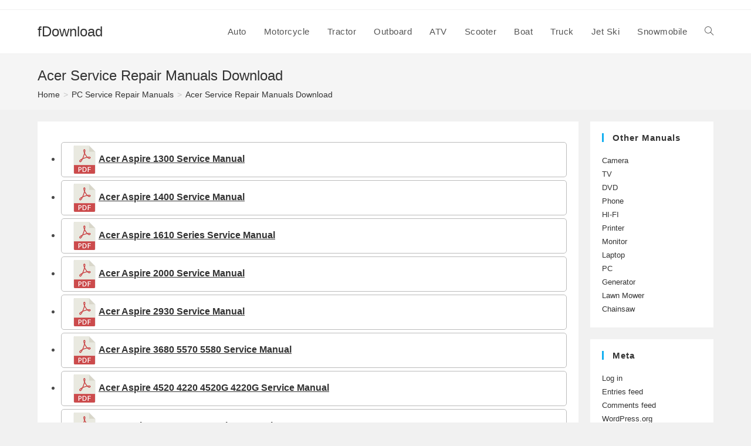

--- FILE ---
content_type: text/html; charset=UTF-8
request_url: https://fdownload.net/pc-service-repair-manuals/acer/
body_size: 9545
content:
<!DOCTYPE html>
<html class="html" lang="en-CA">
<head>
	<meta charset="UTF-8">
	<link rel="profile" href="https://gmpg.org/xfn/11">
	<link rel="stylesheet" href="/inc/style.css">
	<meta name='robots' content='index, follow, max-image-preview:large, max-snippet:-1, max-video-preview:-1' />
	<style>img:is([sizes="auto" i], [sizes^="auto," i]) { contain-intrinsic-size: 3000px 1500px }</style>
	<meta name="viewport" content="width=device-width, initial-scale=1">
	<!-- This site is optimized with the Yoast SEO plugin v26.8 - https://yoast.com/product/yoast-seo-wordpress/ -->
	<title>Acer Service Repair Manuals Download - fDownload</title>
	<meta name="description" content="Acer Service Repair Manuals Download" />
	<link rel="canonical" href="https://fdownload.net/pc-service-repair-manuals/acer/" />
	<meta property="og:locale" content="en_US" />
	<meta property="og:type" content="article" />
	<meta property="og:title" content="Acer Service Repair Manuals Download - fDownload" />
	<meta property="og:description" content="Acer Service Repair Manuals Download" />
	<meta property="og:url" content="https://fdownload.net/pc-service-repair-manuals/acer/" />
	<meta property="og:site_name" content="fDownload" />
	<meta property="og:image" content="https://fdownload.net/img/PDF-repair-manuals.png" />
	<meta name="twitter:card" content="summary_large_image" />
	<meta name="twitter:label1" content="Est. reading time" />
	<meta name="twitter:data1" content="1 minute" />
	<script type="application/ld+json" class="yoast-schema-graph">{"@context":"https://schema.org","@graph":[{"@type":"WebPage","@id":"https://fdownload.net/pc-service-repair-manuals/acer/","url":"https://fdownload.net/pc-service-repair-manuals/acer/","name":"Acer Service Repair Manuals Download - fDownload","isPartOf":{"@id":"https://fdownload.net/#website"},"datePublished":"2020-09-06T10:10:25+00:00","description":"Acer Service Repair Manuals Download","breadcrumb":{"@id":"https://fdownload.net/pc-service-repair-manuals/acer/#breadcrumb"},"inLanguage":"en-CA","potentialAction":[{"@type":"ReadAction","target":["https://fdownload.net/pc-service-repair-manuals/acer/"]}]},{"@type":"BreadcrumbList","@id":"https://fdownload.net/pc-service-repair-manuals/acer/#breadcrumb","itemListElement":[{"@type":"ListItem","position":1,"name":"Home","item":"https://fdownload.net/"},{"@type":"ListItem","position":2,"name":"PC Service Repair Manuals","item":"https://fdownload.net/pc-service-repair-manuals/"},{"@type":"ListItem","position":3,"name":"Acer Service Repair Manuals Download"}]},{"@type":"WebSite","@id":"https://fdownload.net/#website","url":"https://fdownload.net/","name":"fDownload","description":"Download Millions of repair manuals, auto manuals, motorcycle manuals, and more!","potentialAction":[{"@type":"SearchAction","target":{"@type":"EntryPoint","urlTemplate":"https://fdownload.net/?s={search_term_string}"},"query-input":{"@type":"PropertyValueSpecification","valueRequired":true,"valueName":"search_term_string"}}],"inLanguage":"en-CA"}]}</script>
	<!-- / Yoast SEO plugin. -->


<link rel="alternate" type="application/rss+xml" title="fDownload &raquo; Feed" href="https://fdownload.net/feed/" />
<link rel="alternate" type="application/rss+xml" title="fDownload &raquo; Comments Feed" href="https://fdownload.net/comments/feed/" />
<script>
window._wpemojiSettings = {"baseUrl":"https:\/\/s.w.org\/images\/core\/emoji\/15.0.3\/72x72\/","ext":".png","svgUrl":"https:\/\/s.w.org\/images\/core\/emoji\/15.0.3\/svg\/","svgExt":".svg","source":{"concatemoji":"https:\/\/fdownload.net\/wp\/wp-includes\/js\/wp-emoji-release.min.js?ver=6.7.4"}};
/*! This file is auto-generated */
!function(i,n){var o,s,e;function c(e){try{var t={supportTests:e,timestamp:(new Date).valueOf()};sessionStorage.setItem(o,JSON.stringify(t))}catch(e){}}function p(e,t,n){e.clearRect(0,0,e.canvas.width,e.canvas.height),e.fillText(t,0,0);var t=new Uint32Array(e.getImageData(0,0,e.canvas.width,e.canvas.height).data),r=(e.clearRect(0,0,e.canvas.width,e.canvas.height),e.fillText(n,0,0),new Uint32Array(e.getImageData(0,0,e.canvas.width,e.canvas.height).data));return t.every(function(e,t){return e===r[t]})}function u(e,t,n){switch(t){case"flag":return n(e,"\ud83c\udff3\ufe0f\u200d\u26a7\ufe0f","\ud83c\udff3\ufe0f\u200b\u26a7\ufe0f")?!1:!n(e,"\ud83c\uddfa\ud83c\uddf3","\ud83c\uddfa\u200b\ud83c\uddf3")&&!n(e,"\ud83c\udff4\udb40\udc67\udb40\udc62\udb40\udc65\udb40\udc6e\udb40\udc67\udb40\udc7f","\ud83c\udff4\u200b\udb40\udc67\u200b\udb40\udc62\u200b\udb40\udc65\u200b\udb40\udc6e\u200b\udb40\udc67\u200b\udb40\udc7f");case"emoji":return!n(e,"\ud83d\udc26\u200d\u2b1b","\ud83d\udc26\u200b\u2b1b")}return!1}function f(e,t,n){var r="undefined"!=typeof WorkerGlobalScope&&self instanceof WorkerGlobalScope?new OffscreenCanvas(300,150):i.createElement("canvas"),a=r.getContext("2d",{willReadFrequently:!0}),o=(a.textBaseline="top",a.font="600 32px Arial",{});return e.forEach(function(e){o[e]=t(a,e,n)}),o}function t(e){var t=i.createElement("script");t.src=e,t.defer=!0,i.head.appendChild(t)}"undefined"!=typeof Promise&&(o="wpEmojiSettingsSupports",s=["flag","emoji"],n.supports={everything:!0,everythingExceptFlag:!0},e=new Promise(function(e){i.addEventListener("DOMContentLoaded",e,{once:!0})}),new Promise(function(t){var n=function(){try{var e=JSON.parse(sessionStorage.getItem(o));if("object"==typeof e&&"number"==typeof e.timestamp&&(new Date).valueOf()<e.timestamp+604800&&"object"==typeof e.supportTests)return e.supportTests}catch(e){}return null}();if(!n){if("undefined"!=typeof Worker&&"undefined"!=typeof OffscreenCanvas&&"undefined"!=typeof URL&&URL.createObjectURL&&"undefined"!=typeof Blob)try{var e="postMessage("+f.toString()+"("+[JSON.stringify(s),u.toString(),p.toString()].join(",")+"));",r=new Blob([e],{type:"text/javascript"}),a=new Worker(URL.createObjectURL(r),{name:"wpTestEmojiSupports"});return void(a.onmessage=function(e){c(n=e.data),a.terminate(),t(n)})}catch(e){}c(n=f(s,u,p))}t(n)}).then(function(e){for(var t in e)n.supports[t]=e[t],n.supports.everything=n.supports.everything&&n.supports[t],"flag"!==t&&(n.supports.everythingExceptFlag=n.supports.everythingExceptFlag&&n.supports[t]);n.supports.everythingExceptFlag=n.supports.everythingExceptFlag&&!n.supports.flag,n.DOMReady=!1,n.readyCallback=function(){n.DOMReady=!0}}).then(function(){return e}).then(function(){var e;n.supports.everything||(n.readyCallback(),(e=n.source||{}).concatemoji?t(e.concatemoji):e.wpemoji&&e.twemoji&&(t(e.twemoji),t(e.wpemoji)))}))}((window,document),window._wpemojiSettings);
</script>
<style id='wp-emoji-styles-inline-css'>

	img.wp-smiley, img.emoji {
		display: inline !important;
		border: none !important;
		box-shadow: none !important;
		height: 1em !important;
		width: 1em !important;
		margin: 0 0.07em !important;
		vertical-align: -0.1em !important;
		background: none !important;
		padding: 0 !important;
	}
</style>
<link rel='stylesheet' id='wp-block-library-css' href='https://fdownload.net/wp/wp-includes/css/dist/block-library/style.min.css?ver=6.7.4' media='all' />
<style id='wp-block-library-theme-inline-css'>
.wp-block-audio :where(figcaption){color:#555;font-size:13px;text-align:center}.is-dark-theme .wp-block-audio :where(figcaption){color:#ffffffa6}.wp-block-audio{margin:0 0 1em}.wp-block-code{border:1px solid #ccc;border-radius:4px;font-family:Menlo,Consolas,monaco,monospace;padding:.8em 1em}.wp-block-embed :where(figcaption){color:#555;font-size:13px;text-align:center}.is-dark-theme .wp-block-embed :where(figcaption){color:#ffffffa6}.wp-block-embed{margin:0 0 1em}.blocks-gallery-caption{color:#555;font-size:13px;text-align:center}.is-dark-theme .blocks-gallery-caption{color:#ffffffa6}:root :where(.wp-block-image figcaption){color:#555;font-size:13px;text-align:center}.is-dark-theme :root :where(.wp-block-image figcaption){color:#ffffffa6}.wp-block-image{margin:0 0 1em}.wp-block-pullquote{border-bottom:4px solid;border-top:4px solid;color:currentColor;margin-bottom:1.75em}.wp-block-pullquote cite,.wp-block-pullquote footer,.wp-block-pullquote__citation{color:currentColor;font-size:.8125em;font-style:normal;text-transform:uppercase}.wp-block-quote{border-left:.25em solid;margin:0 0 1.75em;padding-left:1em}.wp-block-quote cite,.wp-block-quote footer{color:currentColor;font-size:.8125em;font-style:normal;position:relative}.wp-block-quote:where(.has-text-align-right){border-left:none;border-right:.25em solid;padding-left:0;padding-right:1em}.wp-block-quote:where(.has-text-align-center){border:none;padding-left:0}.wp-block-quote.is-large,.wp-block-quote.is-style-large,.wp-block-quote:where(.is-style-plain){border:none}.wp-block-search .wp-block-search__label{font-weight:700}.wp-block-search__button{border:1px solid #ccc;padding:.375em .625em}:where(.wp-block-group.has-background){padding:1.25em 2.375em}.wp-block-separator.has-css-opacity{opacity:.4}.wp-block-separator{border:none;border-bottom:2px solid;margin-left:auto;margin-right:auto}.wp-block-separator.has-alpha-channel-opacity{opacity:1}.wp-block-separator:not(.is-style-wide):not(.is-style-dots){width:100px}.wp-block-separator.has-background:not(.is-style-dots){border-bottom:none;height:1px}.wp-block-separator.has-background:not(.is-style-wide):not(.is-style-dots){height:2px}.wp-block-table{margin:0 0 1em}.wp-block-table td,.wp-block-table th{word-break:normal}.wp-block-table :where(figcaption){color:#555;font-size:13px;text-align:center}.is-dark-theme .wp-block-table :where(figcaption){color:#ffffffa6}.wp-block-video :where(figcaption){color:#555;font-size:13px;text-align:center}.is-dark-theme .wp-block-video :where(figcaption){color:#ffffffa6}.wp-block-video{margin:0 0 1em}:root :where(.wp-block-template-part.has-background){margin-bottom:0;margin-top:0;padding:1.25em 2.375em}
</style>
<style id='classic-theme-styles-inline-css'>
/*! This file is auto-generated */
.wp-block-button__link{color:#fff;background-color:#32373c;border-radius:9999px;box-shadow:none;text-decoration:none;padding:calc(.667em + 2px) calc(1.333em + 2px);font-size:1.125em}.wp-block-file__button{background:#32373c;color:#fff;text-decoration:none}
</style>
<style id='global-styles-inline-css'>
:root{--wp--preset--aspect-ratio--square: 1;--wp--preset--aspect-ratio--4-3: 4/3;--wp--preset--aspect-ratio--3-4: 3/4;--wp--preset--aspect-ratio--3-2: 3/2;--wp--preset--aspect-ratio--2-3: 2/3;--wp--preset--aspect-ratio--16-9: 16/9;--wp--preset--aspect-ratio--9-16: 9/16;--wp--preset--color--black: #000000;--wp--preset--color--cyan-bluish-gray: #abb8c3;--wp--preset--color--white: #ffffff;--wp--preset--color--pale-pink: #f78da7;--wp--preset--color--vivid-red: #cf2e2e;--wp--preset--color--luminous-vivid-orange: #ff6900;--wp--preset--color--luminous-vivid-amber: #fcb900;--wp--preset--color--light-green-cyan: #7bdcb5;--wp--preset--color--vivid-green-cyan: #00d084;--wp--preset--color--pale-cyan-blue: #8ed1fc;--wp--preset--color--vivid-cyan-blue: #0693e3;--wp--preset--color--vivid-purple: #9b51e0;--wp--preset--gradient--vivid-cyan-blue-to-vivid-purple: linear-gradient(135deg,rgba(6,147,227,1) 0%,rgb(155,81,224) 100%);--wp--preset--gradient--light-green-cyan-to-vivid-green-cyan: linear-gradient(135deg,rgb(122,220,180) 0%,rgb(0,208,130) 100%);--wp--preset--gradient--luminous-vivid-amber-to-luminous-vivid-orange: linear-gradient(135deg,rgba(252,185,0,1) 0%,rgba(255,105,0,1) 100%);--wp--preset--gradient--luminous-vivid-orange-to-vivid-red: linear-gradient(135deg,rgba(255,105,0,1) 0%,rgb(207,46,46) 100%);--wp--preset--gradient--very-light-gray-to-cyan-bluish-gray: linear-gradient(135deg,rgb(238,238,238) 0%,rgb(169,184,195) 100%);--wp--preset--gradient--cool-to-warm-spectrum: linear-gradient(135deg,rgb(74,234,220) 0%,rgb(151,120,209) 20%,rgb(207,42,186) 40%,rgb(238,44,130) 60%,rgb(251,105,98) 80%,rgb(254,248,76) 100%);--wp--preset--gradient--blush-light-purple: linear-gradient(135deg,rgb(255,206,236) 0%,rgb(152,150,240) 100%);--wp--preset--gradient--blush-bordeaux: linear-gradient(135deg,rgb(254,205,165) 0%,rgb(254,45,45) 50%,rgb(107,0,62) 100%);--wp--preset--gradient--luminous-dusk: linear-gradient(135deg,rgb(255,203,112) 0%,rgb(199,81,192) 50%,rgb(65,88,208) 100%);--wp--preset--gradient--pale-ocean: linear-gradient(135deg,rgb(255,245,203) 0%,rgb(182,227,212) 50%,rgb(51,167,181) 100%);--wp--preset--gradient--electric-grass: linear-gradient(135deg,rgb(202,248,128) 0%,rgb(113,206,126) 100%);--wp--preset--gradient--midnight: linear-gradient(135deg,rgb(2,3,129) 0%,rgb(40,116,252) 100%);--wp--preset--font-size--small: 13px;--wp--preset--font-size--medium: 20px;--wp--preset--font-size--large: 36px;--wp--preset--font-size--x-large: 42px;--wp--preset--spacing--20: 0.44rem;--wp--preset--spacing--30: 0.67rem;--wp--preset--spacing--40: 1rem;--wp--preset--spacing--50: 1.5rem;--wp--preset--spacing--60: 2.25rem;--wp--preset--spacing--70: 3.38rem;--wp--preset--spacing--80: 5.06rem;--wp--preset--shadow--natural: 6px 6px 9px rgba(0, 0, 0, 0.2);--wp--preset--shadow--deep: 12px 12px 50px rgba(0, 0, 0, 0.4);--wp--preset--shadow--sharp: 6px 6px 0px rgba(0, 0, 0, 0.2);--wp--preset--shadow--outlined: 6px 6px 0px -3px rgba(255, 255, 255, 1), 6px 6px rgba(0, 0, 0, 1);--wp--preset--shadow--crisp: 6px 6px 0px rgba(0, 0, 0, 1);}:where(.is-layout-flex){gap: 0.5em;}:where(.is-layout-grid){gap: 0.5em;}body .is-layout-flex{display: flex;}.is-layout-flex{flex-wrap: wrap;align-items: center;}.is-layout-flex > :is(*, div){margin: 0;}body .is-layout-grid{display: grid;}.is-layout-grid > :is(*, div){margin: 0;}:where(.wp-block-columns.is-layout-flex){gap: 2em;}:where(.wp-block-columns.is-layout-grid){gap: 2em;}:where(.wp-block-post-template.is-layout-flex){gap: 1.25em;}:where(.wp-block-post-template.is-layout-grid){gap: 1.25em;}.has-black-color{color: var(--wp--preset--color--black) !important;}.has-cyan-bluish-gray-color{color: var(--wp--preset--color--cyan-bluish-gray) !important;}.has-white-color{color: var(--wp--preset--color--white) !important;}.has-pale-pink-color{color: var(--wp--preset--color--pale-pink) !important;}.has-vivid-red-color{color: var(--wp--preset--color--vivid-red) !important;}.has-luminous-vivid-orange-color{color: var(--wp--preset--color--luminous-vivid-orange) !important;}.has-luminous-vivid-amber-color{color: var(--wp--preset--color--luminous-vivid-amber) !important;}.has-light-green-cyan-color{color: var(--wp--preset--color--light-green-cyan) !important;}.has-vivid-green-cyan-color{color: var(--wp--preset--color--vivid-green-cyan) !important;}.has-pale-cyan-blue-color{color: var(--wp--preset--color--pale-cyan-blue) !important;}.has-vivid-cyan-blue-color{color: var(--wp--preset--color--vivid-cyan-blue) !important;}.has-vivid-purple-color{color: var(--wp--preset--color--vivid-purple) !important;}.has-black-background-color{background-color: var(--wp--preset--color--black) !important;}.has-cyan-bluish-gray-background-color{background-color: var(--wp--preset--color--cyan-bluish-gray) !important;}.has-white-background-color{background-color: var(--wp--preset--color--white) !important;}.has-pale-pink-background-color{background-color: var(--wp--preset--color--pale-pink) !important;}.has-vivid-red-background-color{background-color: var(--wp--preset--color--vivid-red) !important;}.has-luminous-vivid-orange-background-color{background-color: var(--wp--preset--color--luminous-vivid-orange) !important;}.has-luminous-vivid-amber-background-color{background-color: var(--wp--preset--color--luminous-vivid-amber) !important;}.has-light-green-cyan-background-color{background-color: var(--wp--preset--color--light-green-cyan) !important;}.has-vivid-green-cyan-background-color{background-color: var(--wp--preset--color--vivid-green-cyan) !important;}.has-pale-cyan-blue-background-color{background-color: var(--wp--preset--color--pale-cyan-blue) !important;}.has-vivid-cyan-blue-background-color{background-color: var(--wp--preset--color--vivid-cyan-blue) !important;}.has-vivid-purple-background-color{background-color: var(--wp--preset--color--vivid-purple) !important;}.has-black-border-color{border-color: var(--wp--preset--color--black) !important;}.has-cyan-bluish-gray-border-color{border-color: var(--wp--preset--color--cyan-bluish-gray) !important;}.has-white-border-color{border-color: var(--wp--preset--color--white) !important;}.has-pale-pink-border-color{border-color: var(--wp--preset--color--pale-pink) !important;}.has-vivid-red-border-color{border-color: var(--wp--preset--color--vivid-red) !important;}.has-luminous-vivid-orange-border-color{border-color: var(--wp--preset--color--luminous-vivid-orange) !important;}.has-luminous-vivid-amber-border-color{border-color: var(--wp--preset--color--luminous-vivid-amber) !important;}.has-light-green-cyan-border-color{border-color: var(--wp--preset--color--light-green-cyan) !important;}.has-vivid-green-cyan-border-color{border-color: var(--wp--preset--color--vivid-green-cyan) !important;}.has-pale-cyan-blue-border-color{border-color: var(--wp--preset--color--pale-cyan-blue) !important;}.has-vivid-cyan-blue-border-color{border-color: var(--wp--preset--color--vivid-cyan-blue) !important;}.has-vivid-purple-border-color{border-color: var(--wp--preset--color--vivid-purple) !important;}.has-vivid-cyan-blue-to-vivid-purple-gradient-background{background: var(--wp--preset--gradient--vivid-cyan-blue-to-vivid-purple) !important;}.has-light-green-cyan-to-vivid-green-cyan-gradient-background{background: var(--wp--preset--gradient--light-green-cyan-to-vivid-green-cyan) !important;}.has-luminous-vivid-amber-to-luminous-vivid-orange-gradient-background{background: var(--wp--preset--gradient--luminous-vivid-amber-to-luminous-vivid-orange) !important;}.has-luminous-vivid-orange-to-vivid-red-gradient-background{background: var(--wp--preset--gradient--luminous-vivid-orange-to-vivid-red) !important;}.has-very-light-gray-to-cyan-bluish-gray-gradient-background{background: var(--wp--preset--gradient--very-light-gray-to-cyan-bluish-gray) !important;}.has-cool-to-warm-spectrum-gradient-background{background: var(--wp--preset--gradient--cool-to-warm-spectrum) !important;}.has-blush-light-purple-gradient-background{background: var(--wp--preset--gradient--blush-light-purple) !important;}.has-blush-bordeaux-gradient-background{background: var(--wp--preset--gradient--blush-bordeaux) !important;}.has-luminous-dusk-gradient-background{background: var(--wp--preset--gradient--luminous-dusk) !important;}.has-pale-ocean-gradient-background{background: var(--wp--preset--gradient--pale-ocean) !important;}.has-electric-grass-gradient-background{background: var(--wp--preset--gradient--electric-grass) !important;}.has-midnight-gradient-background{background: var(--wp--preset--gradient--midnight) !important;}.has-small-font-size{font-size: var(--wp--preset--font-size--small) !important;}.has-medium-font-size{font-size: var(--wp--preset--font-size--medium) !important;}.has-large-font-size{font-size: var(--wp--preset--font-size--large) !important;}.has-x-large-font-size{font-size: var(--wp--preset--font-size--x-large) !important;}
:where(.wp-block-post-template.is-layout-flex){gap: 1.25em;}:where(.wp-block-post-template.is-layout-grid){gap: 1.25em;}
:where(.wp-block-columns.is-layout-flex){gap: 2em;}:where(.wp-block-columns.is-layout-grid){gap: 2em;}
:root :where(.wp-block-pullquote){font-size: 1.5em;line-height: 1.6;}
</style>
<link rel='stylesheet' id='vscf-styles-css' href='https://fdownload.net/wp/wp-content/plugins/very-simple-contact-form/css/vscf-style.min.css?ver=6.7.4' media='all' />
<link rel='stylesheet' id='font-awesome-css' href='https://fdownload.net/wp/wp-content/themes/oceanwp/assets/fonts/fontawesome/css/all.min.css?ver=5.15.1' media='all' />
<link rel='stylesheet' id='simple-line-icons-css' href='https://fdownload.net/wp/wp-content/themes/oceanwp/assets/css/third/simple-line-icons.min.css?ver=2.4.0' media='all' />
<link rel='stylesheet' id='oceanwp-style-css' href='https://fdownload.net/wp/wp-content/themes/oceanwp/assets/css/style.min.css?ver=3.4.7' media='all' />
<script src="https://fdownload.net/wp/wp-includes/js/jquery/jquery.min.js?ver=3.7.1" id="jquery-core-js"></script>
<script src="https://fdownload.net/wp/wp-includes/js/jquery/jquery-migrate.min.js?ver=3.4.1" id="jquery-migrate-js"></script>
<link rel="https://api.w.org/" href="https://fdownload.net/wp-json/" /><link rel="alternate" title="JSON" type="application/json" href="https://fdownload.net/wp-json/wp/v2/pages/5987" /><link rel="EditURI" type="application/rsd+xml" title="RSD" href="https://fdownload.net/wp/xmlrpc.php?rsd" />
<meta name="generator" content="WordPress 6.7.4" />
<link rel='shortlink' href='https://fdownload.net/?p=5987' />
<link rel="alternate" title="oEmbed (JSON)" type="application/json+oembed" href="https://fdownload.net/wp-json/oembed/1.0/embed?url=https%3A%2F%2Ffdownload.net%2Fpc-service-repair-manuals%2Facer%2F" />
<link rel="alternate" title="oEmbed (XML)" type="text/xml+oembed" href="https://fdownload.net/wp-json/oembed/1.0/embed?url=https%3A%2F%2Ffdownload.net%2Fpc-service-repair-manuals%2Facer%2F&#038;format=xml" />
<!-- OceanWP CSS -->
<style type="text/css">
/* General CSS */.separate-layout .content-area,.separate-layout.content-left-sidebar .content-area,.content-both-sidebars.scs-style .content-area,.separate-layout.content-both-sidebars.ssc-style .content-area,body.separate-blog.separate-layout #blog-entries >*,body.separate-blog.separate-layout .oceanwp-pagination,body.separate-blog.separate-layout .blog-entry.grid-entry .blog-entry-inner{padding:0}.separate-layout.content-full-width .content-area{padding:0 !important}.separate-layout .widget-area .sidebar-box{padding:20px}@media only screen and (min-width:960px){.content-area,.content-left-sidebar .content-area{width:80%}}@media only screen and (min-width:960px){.widget-area,.content-left-sidebar .widget-area{width:20%}}#main #content-wrap,.separate-layout #main #content-wrap{padding-top:20px;padding-bottom:20px}.page-header,.has-transparent-header .page-header{padding:20px 0 10px 0}/* Header CSS */#site-header.has-header-media .overlay-header-media{background-color:rgba(0,0,0,0.5)}/* Footer Bottom CSS */#footer-bottom{padding:5px 0 15px 0}/* Typography CSS */body{font-size:16px}#site-navigation-wrap .dropdown-menu >li >a,#site-header.full_screen-header .fs-dropdown-menu >li >a,#site-header.top-header #site-navigation-wrap .dropdown-menu >li >a,#site-header.center-header #site-navigation-wrap .dropdown-menu >li >a,#site-header.medium-header #site-navigation-wrap .dropdown-menu >li >a,.oceanwp-mobile-menu-icon a{font-size:15px;letter-spacing:.5px}.site-breadcrumbs{font-size:14px}.sidebar-box .widget-title{font-weight:700;font-size:15px}#footer-bottom #copyright{font-size:13px}
</style></head>

<body class="page-template-default page page-id-5987 page-child parent-pageid-5986 wp-embed-responsive oceanwp-theme dropdown-mobile separate-layout default-breakpoint has-sidebar content-right-sidebar has-topbar has-breadcrumbs" itemscope="itemscope" itemtype="https://schema.org/WebPage">

	
	
	<div id="outer-wrap" class="site clr">

		<a class="skip-link screen-reader-text" href="#main">Skip to content</a>

		
		<div id="wrap" class="clr">

			

<div id="top-bar-wrap" class="clr">

	<div id="top-bar" class="clr container has-no-content">

		
		<div id="top-bar-inner" class="clr">

			

		</div><!-- #top-bar-inner -->

		
	</div><!-- #top-bar -->

</div><!-- #top-bar-wrap -->


			
<header id="site-header" class="minimal-header clr" data-height="74" itemscope="itemscope" itemtype="https://schema.org/WPHeader" role="banner">

	
					
			<div id="site-header-inner" class="clr container">

				
				

<div id="site-logo" class="clr" itemscope itemtype="https://schema.org/Brand" >

	
	<div id="site-logo-inner" class="clr">

						<a href="https://fdownload.net/" rel="home" class="site-title site-logo-text"  style=color:#;>fDownload</a>
				
	</div><!-- #site-logo-inner -->

	
	
</div><!-- #site-logo -->

			<div id="site-navigation-wrap" class="clr">
			
			
			
			<nav id="site-navigation" class="navigation main-navigation clr" itemscope="itemscope" itemtype="https://schema.org/SiteNavigationElement" role="navigation" >

				<ul id="menu-top-menu" class="main-menu dropdown-menu sf-menu"><li id="menu-item-6768" class="menu-item menu-item-type-post_type menu-item-object-page menu-item-6768"><a href="https://fdownload.net/auto-service-repair-manuals/" class="menu-link"><span class="text-wrap">Auto</span></a></li><li id="menu-item-6769" class="menu-item menu-item-type-post_type menu-item-object-page menu-item-6769"><a href="https://fdownload.net/motorcycle-service-repair-manuals/" class="menu-link"><span class="text-wrap">Motorcycle</span></a></li><li id="menu-item-6770" class="menu-item menu-item-type-post_type menu-item-object-page menu-item-6770"><a href="https://fdownload.net/tractor-service-repair-manuals/" class="menu-link"><span class="text-wrap">Tractor</span></a></li><li id="menu-item-6771" class="menu-item menu-item-type-post_type menu-item-object-page menu-item-6771"><a href="https://fdownload.net/outboard-service-repair-manuals/" class="menu-link"><span class="text-wrap">Outboard</span></a></li><li id="menu-item-6772" class="menu-item menu-item-type-post_type menu-item-object-page menu-item-6772"><a href="https://fdownload.net/atv-service-repair-manuals/" class="menu-link"><span class="text-wrap">ATV</span></a></li><li id="menu-item-6773" class="menu-item menu-item-type-post_type menu-item-object-page menu-item-6773"><a href="https://fdownload.net/scooter-service-repair-manuals/" class="menu-link"><span class="text-wrap">Scooter</span></a></li><li id="menu-item-6774" class="menu-item menu-item-type-post_type menu-item-object-page menu-item-6774"><a href="https://fdownload.net/boat-service-repair-manuals/" class="menu-link"><span class="text-wrap">Boat</span></a></li><li id="menu-item-6775" class="menu-item menu-item-type-post_type menu-item-object-page menu-item-6775"><a href="https://fdownload.net/truck-service-repair-manuals/" class="menu-link"><span class="text-wrap">Truck</span></a></li><li id="menu-item-6776" class="menu-item menu-item-type-post_type menu-item-object-page menu-item-6776"><a href="https://fdownload.net/jet-ski-service-repair-manuals/" class="menu-link"><span class="text-wrap">Jet Ski</span></a></li><li id="menu-item-6777" class="menu-item menu-item-type-post_type menu-item-object-page menu-item-6777"><a href="https://fdownload.net/snowmobile-service-repair-manuals/" class="menu-link"><span class="text-wrap">Snowmobile</span></a></li><li class="search-toggle-li" ><a href="https://fdownload.net/#" class="site-search-toggle search-dropdown-toggle"><span class="screen-reader-text">Toggle website search</span><i class=" icon-magnifier" aria-hidden="true" role="img"></i></a></li></ul>
<div id="searchform-dropdown" class="header-searchform-wrap clr" >
	
<form aria-label="Search this website" role="search" method="get" class="searchform" action="https://fdownload.net/">	
	<input aria-label="Insert search query" type="search" id="ocean-search-form-1" class="field" autocomplete="off" placeholder="Search" name="s">
		</form>
</div><!-- #searchform-dropdown -->

			</nav><!-- #site-navigation -->

			
			
					</div><!-- #site-navigation-wrap -->
			
		
	
				
	
	<div class="oceanwp-mobile-menu-icon clr mobile-right">

		
		
		
		<a href="https://fdownload.net/#mobile-menu-toggle" class="mobile-menu"  aria-label="Mobile Menu">
							<i class="fa fa-bars" aria-hidden="true"></i>
								<span class="oceanwp-text">Menu</span>
				<span class="oceanwp-close-text">Close</span>
						</a>

		
		
		
	</div><!-- #oceanwp-mobile-menu-navbar -->

	

			</div><!-- #site-header-inner -->

			
<div id="mobile-dropdown" class="clr" >

	<nav class="clr" itemscope="itemscope" itemtype="https://schema.org/SiteNavigationElement">

		<ul id="menu-top-menu-1" class="menu"><li class="menu-item menu-item-type-post_type menu-item-object-page menu-item-6768"><a href="https://fdownload.net/auto-service-repair-manuals/">Auto</a></li>
<li class="menu-item menu-item-type-post_type menu-item-object-page menu-item-6769"><a href="https://fdownload.net/motorcycle-service-repair-manuals/">Motorcycle</a></li>
<li class="menu-item menu-item-type-post_type menu-item-object-page menu-item-6770"><a href="https://fdownload.net/tractor-service-repair-manuals/">Tractor</a></li>
<li class="menu-item menu-item-type-post_type menu-item-object-page menu-item-6771"><a href="https://fdownload.net/outboard-service-repair-manuals/">Outboard</a></li>
<li class="menu-item menu-item-type-post_type menu-item-object-page menu-item-6772"><a href="https://fdownload.net/atv-service-repair-manuals/">ATV</a></li>
<li class="menu-item menu-item-type-post_type menu-item-object-page menu-item-6773"><a href="https://fdownload.net/scooter-service-repair-manuals/">Scooter</a></li>
<li class="menu-item menu-item-type-post_type menu-item-object-page menu-item-6774"><a href="https://fdownload.net/boat-service-repair-manuals/">Boat</a></li>
<li class="menu-item menu-item-type-post_type menu-item-object-page menu-item-6775"><a href="https://fdownload.net/truck-service-repair-manuals/">Truck</a></li>
<li class="menu-item menu-item-type-post_type menu-item-object-page menu-item-6776"><a href="https://fdownload.net/jet-ski-service-repair-manuals/">Jet Ski</a></li>
<li class="menu-item menu-item-type-post_type menu-item-object-page menu-item-6777"><a href="https://fdownload.net/snowmobile-service-repair-manuals/">Snowmobile</a></li>
<li class="search-toggle-li" ><a href="https://fdownload.net/#" class="site-search-toggle search-dropdown-toggle"><span class="screen-reader-text">Toggle website search</span><i class=" icon-magnifier" aria-hidden="true" role="img"></i></a></li></ul>
<div id="mobile-menu-search" class="clr">
	<form aria-label="Search this website" method="get" action="https://fdownload.net/" class="mobile-searchform">
		<input aria-label="Insert search query" value="" class="field" id="ocean-mobile-search-2" type="search" name="s" autocomplete="off" placeholder="Search" />
		<button aria-label="Submit search" type="submit" class="searchform-submit">
			<i class=" icon-magnifier" aria-hidden="true" role="img"></i>		</button>
					</form>
</div><!-- .mobile-menu-search -->

	</nav>

</div>

			
			
		
		
</header><!-- #site-header -->


			
			<main id="main" class="site-main clr"  role="main">

				

<header class="page-header">

	
	<div class="container clr page-header-inner">

		
			<h1 class="page-header-title clr" itemprop="headline">Acer Service Repair Manuals Download</h1>

			
		
		<nav role="navigation" aria-label="Breadcrumbs" class="site-breadcrumbs clr position-under-title"><ol class="trail-items" itemscope itemtype="http://schema.org/BreadcrumbList"><meta name="numberOfItems" content="3" /><meta name="itemListOrder" content="Ascending" /><li class="trail-item trail-begin" itemprop="itemListElement" itemscope itemtype="https://schema.org/ListItem"><a href="https://fdownload.net" rel="home" aria-label="Home" itemprop="item"><span itemprop="name"><span class="breadcrumb-home">Home</span></span></a><span class="breadcrumb-sep">></span><meta itemprop="position" content="1" /></li><li class="trail-item" itemprop="itemListElement" itemscope itemtype="https://schema.org/ListItem"><a href="https://fdownload.net/pc-service-repair-manuals/" itemprop="item"><span itemprop="name">PC Service Repair Manuals</span></a><span class="breadcrumb-sep">></span><meta itemprop="position" content="2" /></li><li class="trail-item trail-end" itemprop="itemListElement" itemscope itemtype="https://schema.org/ListItem"><a href="https://fdownload.net/pc-service-repair-manuals/acer/" itemprop="item"><span itemprop="name">Acer Service Repair Manuals Download</span></a><meta itemprop="position" content="3" /></li></ol></nav>
	</div><!-- .page-header-inner -->

	
	
</header><!-- .page-header -->


	
	<div id="content-wrap" class="container clr">

		
		<div id="primary" class="content-area clr">

			
			<div id="content" class="site-content clr">

				
				
<article class="single-page-article clr">

	
<div class="entry clr" itemprop="text">

	
	<ul class='tblist'>
<li><img src='/img/PDF-repair-manuals.png'><a href='http://www.tradebit.com/visit.php/151494/product/-/173626598'>Acer Aspire 1300 Service Manual</a></li>
<li><img src='/img/PDF-repair-manuals.png'><a href='http://www.tradebit.com/visit.php/151494/product/-/173626602'>Acer Aspire 1400 Service Manual</a></li>
<li><img src='/img/PDF-repair-manuals.png'><a href='http://www.tradebit.com/visit.php/151494/product/-/173626606'>Acer Aspire 1610 Series Service Manual</a></li>
<li><img src='/img/PDF-repair-manuals.png'><a href='http://www.tradebit.com/visit.php/151494/product/-/173626610'>Acer Aspire 2000 Service Manual</a></li>
<li><img src='/img/PDF-repair-manuals.png'><a href='http://www.tradebit.com/visit.php/151494/product/-/173626614'>Acer Aspire 2930 Service Manual</a></li>
<li><img src='/img/PDF-repair-manuals.png'><a href='http://www.tradebit.com/visit.php/151494/product/-/173626618'>Acer Aspire 3680 5570 5580 Service Manual</a></li>
<li><img src='/img/PDF-repair-manuals.png'><a href='http://www.tradebit.com/visit.php/151494/product/-/173626622'>Acer Aspire 4520 4220 4520G 4220G Service Manual</a></li>
<li><img src='/img/PDF-repair-manuals.png'><a href='http://www.tradebit.com/visit.php/151494/product/-/173626626'>Acer Aspire 4715z 4315 Service Manual</a></li>
<li><img src='/img/PDF-repair-manuals.png'><a href='http://www.tradebit.com/visit.php/151494/product/-/173626630'>Acer Aspire 4720 4720G 4720Z 4320 Service Manual</a></li>
<li><img src='/img/PDF-repair-manuals.png'><a href='http://www.tradebit.com/visit.php/151494/product/-/173626634'>Acer Aspire 4920 4920G Service Manual</a></li>
<li><img src='/img/PDF-repair-manuals.png'><a href='http://www.tradebit.com/visit.php/151494/product/-/173626638'>Acer Aspire 4930 4930G Series Service Manual</a></li>
<li><img src='/img/PDF-repair-manuals.png'><a href='http://www.tradebit.com/visit.php/151494/product/-/173626642'>Acer Aspire 5050 3050 Series Service Manual</a></li>
<li><img src='/img/PDF-repair-manuals.png'><a href='http://www.tradebit.com/visit.php/151494/product/-/173626646'>Acer Aspire 5110 5100 3100 Service Manual</a></li>
<li><img src='/img/PDF-repair-manuals.png'><a href='http://www.tradebit.com/visit.php/151494/product/-/173626650'>Acer Aspire 5110 5100 3100 TravelMate 5510 5210 Extens 5410 5010 Service Manual</a></li>
<li><img src='/img/PDF-repair-manuals.png'><a href='http://www.tradebit.com/visit.php/151494/product/-/173626654'>Acer Aspire 5520 5220 Series Service Manual</a></li>
<li><img src='/img/PDF-repair-manuals.png'><a href='http://www.tradebit.com/visit.php/151494/product/-/173626658'>Acer Aspire 5530 5530G Series Service Manual</a></li>
<li><img src='/img/PDF-repair-manuals.png'><a href='http://www.tradebit.com/visit.php/151494/product/-/173626662'>Acer Aspire 5680 5630 3690 TravelMate 4280 4230 2490 Service Manual</a></li>
<li><img src='/img/PDF-repair-manuals.png'><a href='http://www.tradebit.com/visit.php/151494/product/-/173626666'>Acer Aspire 5710 5710G 5310 5310G Service Manual</a></li>
<li><img src='/img/PDF-repair-manuals.png'><a href='http://www.tradebit.com/visit.php/151494/product/-/173626670'>Acer Aspire 5720 5720G Service Manual</a></li>
<li><img src='/img/PDF-repair-manuals.png'><a href='http://www.tradebit.com/visit.php/151494/product/-/173626674'>Acer Aspire 5738G 5738ZG 5738Z 5738 5338 5536 5536G 5236 Service Manual</a></li>
<li><img src='/img/PDF-repair-manuals.png'><a href='http://www.tradebit.com/visit.php/151494/product/-/173626678'>Acer Aspire 5920G Service Manual</a></li>
<li><img src='/img/PDF-repair-manuals.png'><a href='http://www.tradebit.com/visit.php/151494/product/-/173626682'>Acer Aspire 5930 5930Z 5730Z Series Service Manual</a></li>
<li><img src='/img/PDF-repair-manuals.png'><a href='http://www.tradebit.com/visit.php/151494/product/-/173626686'>Acer Aspire 6530 Service Manual</a></li>
<li><img src='/img/PDF-repair-manuals.png'><a href='http://www.tradebit.com/visit.php/151494/product/-/173626690'>Acer Aspire 6920 Service Manual</a></li>
<li><img src='/img/PDF-repair-manuals.png'><a href='http://www.tradebit.com/visit.php/151494/product/-/173626694'>Acer Aspire 6930 6930G Service Manual</a></li>
<li><img src='/img/PDF-repair-manuals.png'><a href='http://www.tradebit.com/visit.php/151494/product/-/173626698'>Acer Aspire 6935 Series Service Manual</a></li>
<li><img src='/img/PDF-repair-manuals.png'><a href='http://www.tradebit.com/visit.php/151494/product/-/173626702'>Acer Aspire 7520 7220 Series Service Manual</a></li>
<li><img src='/img/PDF-repair-manuals.png'><a href='http://www.tradebit.com/visit.php/151494/product/-/173626706'>Acer Aspire 7720 7720G Service Manual</a></li>
<li><img src='/img/PDF-repair-manuals.png'><a href='http://www.tradebit.com/visit.php/151494/product/-/173626710'>Acer Aspire 7730 7730G Service Manual</a></li>
<li><img src='/img/PDF-repair-manuals.png'><a href='http://www.tradebit.com/visit.php/151494/product/-/173626714'>Acer Aspire 8935G Service Manual</a></li>
<li><img src='/img/PDF-repair-manuals.png'><a href='http://www.tradebit.com/visit.php/151494/product/-/173626718'>Acer Aspire 9300 7000 Acer TravelMate 7510 Service Manual</a></li>
<li><img src='/img/PDF-repair-manuals.png'><a href='http://www.tradebit.com/visit.php/151494/product/-/173626722'>Acer Aspire 9420 9410 7110 TravelMate 5620 5610 5110 Service Manual</a></li>
<li><img src='/img/PDF-repair-manuals.png'><a href='http://www.tradebit.com/visit.php/151494/product/-/173626726'>Acer Aspire 9920 Service Manual</a></li>
<li><img src='/img/PDF-repair-manuals.png'><a href='http://www.tradebit.com/visit.php/151494/product/-/173626730'>Acer Extensa 365 Service Manual</a></li>
<li><img src='/img/PDF-repair-manuals.png'><a href='http://www.tradebit.com/visit.php/151494/product/-/173626734'>Acer Extensa 390 Service Manual</a></li>
<li><img src='/img/PDF-repair-manuals.png'><a href='http://www.tradebit.com/visit.php/151494/product/-/173626738'>Acer Extensa 450 Service Manual</a></li>
<li><img src='/img/PDF-repair-manuals.png'><a href='http://www.tradebit.com/visit.php/151494/product/-/173626742'>Acer Extensa 500 Service Manual</a></li>
<li><img src='/img/PDF-repair-manuals.png'><a href='http://www.tradebit.com/visit.php/151494/product/-/173626746'>Acer Extensa 510 Service Manual</a></li>
<li><img src='/img/PDF-repair-manuals.png'><a href='http://www.tradebit.com/visit.php/151494/product/-/173626750'>Acer Extensa 570 Service Manual</a></li>
<li><img src='/img/PDF-repair-manuals.png'><a href='http://www.tradebit.com/visit.php/151494/product/-/173626754'>Acer Extensa 600 Service Manual</a></li>
</ul>
<p></p>
<div class='page_nav'>Page: <<strong>1</strong>> <a href='/pc-service-repair-manuals/acer-2'>2</a><a href='/pc-service-repair-manuals/acer-3'>3</a></div>
<h4>Other sources of repair manuals</h4>
<ul>
<li><a href='https://eRepairManual.com/peugeot-505-1979-1993-service-repair-manual' target='_blank' rel="noopener noreferrer">Peugeot 505 1979-1993 Service Repair Manual</a></li>
<li><a href='https://HotManuals.com/toyota-pickup-1975-1987-service-repair-manual' target='_blank' rel="noopener noreferrer">Toyota Pickup 1975-1987 Service Repair Manual</a></li>
<li><a href='https://CarFSM.com/pontiac-aztek-2001-2005-service-repair-manual' target='_blank' rel="noopener noreferrer">Pontiac Aztek 2001-2005 Service Repair Manual</a></li>
<li><a href='https://fDownload.net/boat-service-repair-manuals' target='_blank' rel="noopener noreferrer">Boat Service Repair Manuals</a></ul>

	
</div>

</article>

				
			</div><!-- #content -->

			
		</div><!-- #primary -->

		

<aside id="right-sidebar" class="sidebar-container widget-area sidebar-primary" itemscope="itemscope" itemtype="https://schema.org/WPSideBar" role="complementary" aria-label="Primary Sidebar">

	
	<div id="right-sidebar-inner" class="clr">

		<div id="nav_menu-2" class="sidebar-box widget_nav_menu clr"><h4 class="widget-title">Other Manuals</h4><div class="menu-side-menu-container"><ul id="menu-side-menu" class="menu"><li id="menu-item-6778" class="menu-item menu-item-type-post_type menu-item-object-page menu-item-6778"><a href="https://fdownload.net/camera-service-repair-manuals/">Camera</a></li>
<li id="menu-item-6779" class="menu-item menu-item-type-post_type menu-item-object-page menu-item-6779"><a href="https://fdownload.net/tv-service-repair-manuals/">TV</a></li>
<li id="menu-item-6780" class="menu-item menu-item-type-post_type menu-item-object-page menu-item-6780"><a href="https://fdownload.net/dvd-service-repair-manuals/">DVD</a></li>
<li id="menu-item-6781" class="menu-item menu-item-type-post_type menu-item-object-page menu-item-6781"><a href="https://fdownload.net/phone-service-repair-manuals/">Phone</a></li>
<li id="menu-item-6782" class="menu-item menu-item-type-post_type menu-item-object-page menu-item-6782"><a href="https://fdownload.net/hi-fi-service-repair-manuals/">HI-FI</a></li>
<li id="menu-item-6783" class="menu-item menu-item-type-post_type menu-item-object-page menu-item-6783"><a href="https://fdownload.net/printer-service-repair-manuals/">Printer</a></li>
<li id="menu-item-6784" class="menu-item menu-item-type-post_type menu-item-object-page menu-item-6784"><a href="https://fdownload.net/monitor-service-repair-manuals/">Monitor</a></li>
<li id="menu-item-6785" class="menu-item menu-item-type-post_type menu-item-object-page menu-item-6785"><a href="https://fdownload.net/laptop-service-repair-manuals/">Laptop</a></li>
<li id="menu-item-6786" class="menu-item menu-item-type-post_type menu-item-object-page current-page-ancestor menu-item-6786"><a href="https://fdownload.net/pc-service-repair-manuals/">PC</a></li>
<li id="menu-item-6787" class="menu-item menu-item-type-post_type menu-item-object-page menu-item-6787"><a href="https://fdownload.net/generator-service-repair-manuals/">Generator</a></li>
<li id="menu-item-6788" class="menu-item menu-item-type-post_type menu-item-object-page menu-item-6788"><a href="https://fdownload.net/lawn-mower-service-repair-manuals/">Lawn Mower</a></li>
<li id="menu-item-6789" class="menu-item menu-item-type-post_type menu-item-object-page menu-item-6789"><a href="https://fdownload.net/chainsaw-service-repair-manuals/">Chainsaw</a></li>
</ul></div></div><div id="meta-2" class="sidebar-box widget_meta clr"><h4 class="widget-title">Meta</h4>
		<ul>
						<li><a rel="nofollow" href="https://fdownload.net/wp/wp-login.php">Log in</a></li>
			<li><a href="https://fdownload.net/feed/">Entries feed</a></li>
			<li><a href="https://fdownload.net/comments/feed/">Comments feed</a></li>

			<li><a href="https://en-ca.wordpress.org/">WordPress.org</a></li>
		</ul>

		</div>
	</div><!-- #sidebar-inner -->

	
</aside><!-- #right-sidebar -->


	</div><!-- #content-wrap -->

	

	</main><!-- #main -->

	
	
	
		
<footer id="footer" class="site-footer" itemscope="itemscope" itemtype="https://schema.org/WPFooter" role="contentinfo">

	
	<div id="footer-inner" class="clr">

		

<div id="footer-widgets" class="oceanwp-row clr">

	
	<div class="footer-widgets-inner container">

					<div class="footer-box span_1_of_4 col col-1">
							</div><!-- .footer-one-box -->

							<div class="footer-box span_1_of_4 col col-2">
									</div><!-- .footer-one-box -->
				
							<div class="footer-box span_1_of_4 col col-3 ">
									</div><!-- .footer-one-box -->
				
							<div class="footer-box span_1_of_4 col col-4">
									</div><!-- .footer-box -->
				
			
	</div><!-- .container -->

	
</div><!-- #footer-widgets -->



<div id="footer-bottom" class="clr no-footer-nav">

	
	<div id="footer-bottom-inner" class="container clr">

		
		
			<div id="copyright" class="clr" role="contentinfo">
				©2026 <a href='/'>fDownload</a>, <a href="/pdf/rm.htm" target="_blank">Repair Manuals</a> | <a href="/pdf/tb.htm" target="_blank">Bit</a> <a href="/pdf/ff.htm" target="_blank">Files</a> | <a href="/contact-us">Contact us</a> | <a href="/sitemap.xml" target="_blank">Sitemap</a>			</div><!-- #copyright -->

			
	</div><!-- #footer-bottom-inner -->

	
</div><!-- #footer-bottom -->


	</div><!-- #footer-inner -->

	
</footer><!-- #footer -->

	
	
</div><!-- #wrap -->


</div><!-- #outer-wrap -->



<a aria-label="Scroll to the top of the page" href="#" id="scroll-top" class="scroll-top-right"><i class=" fa fa-angle-up" aria-hidden="true" role="img"></i></a>




<script src="https://fdownload.net/wp/wp-content/plugins/very-simple-contact-form/js/vscf-scripts.js?ver=6.7.4" id="vscf-scripts-js"></script>
<script src="https://fdownload.net/wp/wp-includes/js/imagesloaded.min.js?ver=5.0.0" id="imagesloaded-js"></script>
<script id="oceanwp-main-js-extra">
var oceanwpLocalize = {"nonce":"9e0edd8a08","isRTL":"","menuSearchStyle":"drop_down","mobileMenuSearchStyle":"disabled","sidrSource":null,"sidrDisplace":"1","sidrSide":"left","sidrDropdownTarget":"link","verticalHeaderTarget":"link","customScrollOffset":"0","customSelects":".woocommerce-ordering .orderby, #dropdown_product_cat, .widget_categories select, .widget_archive select, .single-product .variations_form .variations select"};
</script>
<script src="https://fdownload.net/wp/wp-content/themes/oceanwp/assets/js/theme.min.js?ver=3.4.7" id="oceanwp-main-js"></script>
<script src="https://fdownload.net/wp/wp-content/themes/oceanwp/assets/js/drop-down-mobile-menu.min.js?ver=3.4.7" id="oceanwp-drop-down-mobile-menu-js"></script>
<script src="https://fdownload.net/wp/wp-content/themes/oceanwp/assets/js/drop-down-search.min.js?ver=3.4.7" id="oceanwp-drop-down-search-js"></script>
<script src="https://fdownload.net/wp/wp-content/themes/oceanwp/assets/js/vendors/magnific-popup.min.js?ver=3.4.7" id="ow-magnific-popup-js"></script>
<script src="https://fdownload.net/wp/wp-content/themes/oceanwp/assets/js/ow-lightbox.min.js?ver=3.4.7" id="oceanwp-lightbox-js"></script>
<script src="https://fdownload.net/wp/wp-content/themes/oceanwp/assets/js/vendors/flickity.pkgd.min.js?ver=3.4.7" id="ow-flickity-js"></script>
<script src="https://fdownload.net/wp/wp-content/themes/oceanwp/assets/js/ow-slider.min.js?ver=3.4.7" id="oceanwp-slider-js"></script>
<script src="https://fdownload.net/wp/wp-content/themes/oceanwp/assets/js/scroll-effect.min.js?ver=3.4.7" id="oceanwp-scroll-effect-js"></script>
<script src="https://fdownload.net/wp/wp-content/themes/oceanwp/assets/js/scroll-top.min.js?ver=3.4.7" id="oceanwp-scroll-top-js"></script>
<script src="https://fdownload.net/wp/wp-content/themes/oceanwp/assets/js/select.min.js?ver=3.4.7" id="oceanwp-select-js"></script>
</body>
</html>
